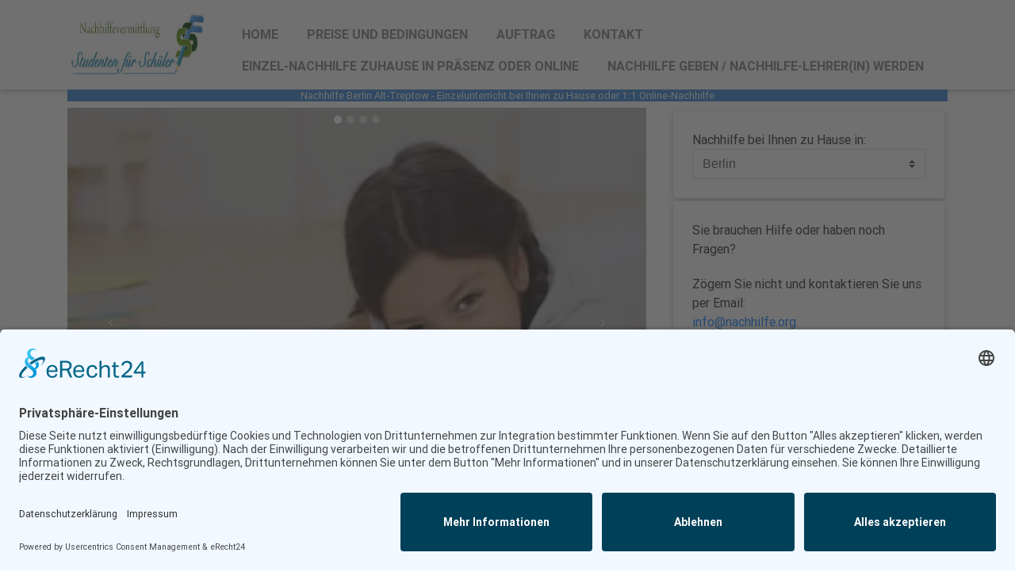

--- FILE ---
content_type: text/html; charset=UTF-8
request_url: https://www.nachhilfe.org/nachhilfe-treptow-berlin.htm
body_size: 12731
content:
<!DOCTYPE html>
<html lang="DE">
<head>
<script id="usercentrics-cmp" async data-eu-mode="true" data-settings-id="G_t8WHcpXFDpH8" src="https://app.eu.usercentrics.eu/browser-ui/latest/loader.js"></script>
<!-- Google Tag Manager -->
<script>(function(w,d,s,l,i){w[l]=w[l]||[];w[l].push({'gtm.start':
new Date().getTime(),event:'gtm.js'});var f=d.getElementsByTagName(s)[0],
j=d.createElement(s),dl=l!='dataLayer'?'&l='+l:'';j.async=true;j.src=
'https://www.googletagmanager.com/gtm.js?id='+i+dl;f.parentNode.insertBefore(j,f);
})(window,document,'script','dataLayer','GTM-KL3R4FXZ');</script>
<!-- End Google Tag Manager -->
<meta charset="UTF-8">
<meta name="viewport" content="width=device-width, initial-scale=1.0, shrink-to-fit=no">
<link rel="canonical" href="https://www.nachhilfe.org/nachhilfe-treptow-berlin.htm">
<link rel="stylesheet" href="https://use.fontawesome.com/releases/v5.6.1/css/all.css">
<link rel="stylesheet" href="https://stackpath.bootstrapcdn.com/bootstrap/4.3.1/css/bootstrap.min.css" integrity="sha384-ggOyR0iXCbMQv3Xipma34MD+dH/1fQ784/j6cY/iJTQUOhcWr7x9JvoRxT2MZw1T" crossorigin="anonymous">
  <link rel="stylesheet" href="assets/css/styles.min.css?h=0DE1F9D63C53D8B9D8D6A649F4578C4F">
  <link rel="stylesheet" href="css/mdb.min.css">
  <link rel="stylesheet" href="screenn.css">
<title>Private Nachhilfe Berlin Alt-Treptow - ab 13€</title>
<meta name="description" content="Einzelunterricht in Berlin-Alt-Treptow ★ zu Hause od. 1:1 Online ★ alle Fächer ★ Nachhilfe in Berlin Alt-Treptow">
<meta name="robots" content="noodp, follow">
</head>
<body>
<header>
    <!-- Start: SFS-Navigation -->
    <nav class="navbar navbar-light navbar-expand-lg navigation-clean navbar-inverse navbar-fixed-top"
      style="background-color:rgba(15,117,237,0);">
      <div class="container"><a class="navbar-brand" href="#" style="padding:0px;margin-left:0px;height:78px;">
          <img class="img-fluid" src="assets/img/sfs1.jpg" alt="Nachhilfe-Logo"></a><button class="navbar-toggler"
          data-toggle="collapse" data-target="#navcol-1"><span class="sr-only">Toggle
            navigation</span><span class="navbar-toggler-icon"></span></button>
        <div class="collapse navbar-collapse" id="navcol-1">
          <ul class="nav navbar-nav ml-auto" style="margin-top:13px;">
            <li class="nav-item" role="presentation"><a class="nav-link text-black-50" href="index.htm">Home</a></li>
            <li class="nav-item" role="presentation"><a class="nav-link text-black-50" href="preise.htm">Preise und
                Bedingungen</a></li>
            <li class="nav-item" role="presentation"><a class="nav-link text-black-50" href="auftrag.htm">Auftrag</a>
            </li>
            <li class="nav-item" role="presentation"><a class="nav-link text-black-50" href="kontakt.htm">Kontakt</a>
            </li>
			<li class="nav-item" role="presentation"><a class="nav-link link text-black-50" href="preise.htm">Einzel-Nachhilfe zuhause in Präsenz oder Online</a>
            </li>
			<li class="nav-item" role="presentation"><a class="nav-link link text-black-50" href="studenteninfo.htm">Nachhilfe geben / Nachhilfe-Lehrer(in) werden</a>
            </li>
          </ul>
        </div>
      </div>
    </nav>
    <!-- End: SFS-Navigation -->
  </header>
  <main>
    <div class="container">
      <div class="row">
        <div class="col-lg-12">
          <h1 class="text-sm-center small farbe4 px-0 mx-0">Nachhilfe Berlin Alt-Treptow - Einzelunterricht bei Ihnen zu Hause oder 1:1 Online-Nachhilfe</h1>
        </div>
      </div>
      <div class="row">
        <div class="col-lg-8"> 
					
   <!--Carousel Wrapper-->
          <div class="mb-0">
            <div id="carousel-example-2" class="carousel slide carousel-fade" data-ride="carousel">
              <!--Indicators-->
              <ol class="carousel-indicators">
                <li data-target="#carousel-example-2" data-slide-to="0" class="active"></li>
                <li data-target="#carousel-example-2" data-slide-to="1"></li>
                <li data-target="#carousel-example-2" data-slide-to="2"></li>
                  <li data-target="#carousel-example-2" data-slide-to="3"></li>
              </ol>
              <!--/.Indicators-->
              <!--Slides-->
              <div class="carousel-inner" role="listbox">
                <div class="carousel-item active">
                  <div class="view">
                    <img src="images/schuelerin.webp" alt="Einzel-Unterricht" width="401" height="299" class="d-block w-100" loading="lazy">
                    <div class="mask rgba-black-light"></div>
                  </div>
                  <div class="carousel-caption">
                    <h2 class="h2-responsive">Einzel-Nachhilfe zu Hause als Präsenz- oder Online-Unterricht</h2>
                  </div>
                </div>
                <div class="carousel-item">
                  <!--Mask color-->
                  <div class="view">
                    <img src="images/studenten.webp" alt="Unterricht von Studenten" width="401" height="299" class="d-block w-100" loading="lazy">
                    <div class="mask rgba-black-light"></div>
                  </div>
                  <div class="carousel-caption">
                    <h2 class="h2-responsive">Einzelunterricht von ausgewählten Studenten</h2>
                  </div>
                </div>
                <div class="carousel-item">
                  <!--Mask color-->
                  <div class="view">
                    <img src="images/buecher.webp" alt="Nachhilfe in allen Fächern" width="401" height="299" class="d-block w-100" loading="lazy">
                    <div class="mask rgba-black-light"></div>
                  </div>
                  <div class="carousel-caption">
                    <h2 class="h2-responsive">Nachhilfe in allen Fächern</h2>
                  </div>
                </div>
                  <div class="carousel-item">
                  <!--Mask color-->
                  <div class="view">
                    <img src="images/nachhilfe-treptow-berlin.webp" alt="Nachhilfe Berlin Alt-Treptow" width="401" height="299" class="d-block w-100" loading="lazy">
                    <div class="mask rgba-black-light"></div>
                  </div>
                  <div class="carousel-caption">
                    <h2 class="h2-responsive">Nachhilfe Berlin Alt-Treptow von Studenten für Schüler</h2>
                  </div>
                </div>
              </div>
              <!--/.Slides-->
              <!--Controls-->
              <a class="carousel-control-prev" href="#carousel-example-2" role="button" data-slide="prev">
                <span class="carousel-control-prev-icon" aria-hidden="true"></span>
                <span class="sr-only">Previous</span>
              </a>
              <a class="carousel-control-next" href="#carousel-example-2" role="button" data-slide="next">
                <span class="carousel-control-next-icon" aria-hidden="true"></span>
                <span class="sr-only">Next</span>
              </a>
              <!--/.Controls-->
            </div>
          </div>
          <!--/.Carousel Wrapper-->
          <div class="sticky-top text-center px-0 pb-0"> <a href="preise.htm" class="btn btn-primary btn-rounded"><em
                class="fa fa-paper-plane mr-3"></em>Unsere Preise</a><a href="#box-faq" class="btn btn-primary btn-rounded"><em
                class="fa fa-paper-plane mr-3"></em>FAQ</a></div>
  <h2>Hervorragende Nachhilfe in Berlin Alt-Treptow – Individuelle Unterstützung durch „Studenten für Schüler”</h2>
          <p>Unsere Nachhilfe in Berlin Alt-Treptow bietet Ihnen die Möglichkeit, wertvolle Einzelnachhilfe entweder zu Hause oder online zu nutzen. Unsere qualifizierten Studenten und Studentinnen setzen innovative Lehrmethoden ein, die auf die individuellen Bedürfnisse Ihres Kindes zugeschnitten sind. Die von „Studenten für Schüler” organisierte Nachhilfe in Berlin Alt-Treptow überzeugt durch gezielte Unterstützung, zeitliche Flexibilität und ein inspirierendes Lernumfeld.</p>
<h3>Umfangreiche Nachhilfeangebote in Berlin Alt-Treptow – Fächer und Schulstufen</h3>

<p>Unsere Nachhilfe in Berlin Alt-Treptow deckt eine Vielzahl an Fächern ab, darunter Mathematik, Biologie, Chemie, Physik, Deutsch, Englisch und Französisch. Egal ob Ihr Kind die Grundschule, Oberschule, das Gymnasium oder die Berufsschule besucht – unsere Nachhilfe passt sich flexibel an jede Schulstufe und Schulform an. So gewährleisten wir eine optimale Förderung für jeden Schüler, unabhängig von seinem aktuellen Bildungsstand.</p>
            <h3>Begleitend und fördernd – Nachhilfe Berlin Alt-Treptow für Prüfungen und Hausaufgaben</h3>

          <p>Die Nachhilfe Berlin Alt-Treptow bietet nicht nur wertvolle Unterstützung zur <a href="unterrichtsbegleitung.htm">Unterrichtsbegleitung</a> und Hausaufgabenbetreuung, sondern ist auch ideal für die Vorbereitung auf Prüfungen wie <a href="nachhilfe-msa-abitur-berlin.htm">MSA, Abitur</a>  und <a href="nachpruefung.htm">Nachprüfungen</a>. Durch regelmäßige und strukturierte Nachhilfeeinheiten werden Wissenslücken geschlossen und Prüfungsängste reduziert. Die von „Studenten für Schüler” organisierte Nachhilfe in Berlin Alt-Treptow bietet somit umfassende Unterstützung, die auf individuelle Bedürfnisse eingeht.</p>
            
<h3>Flexibel und bequem – Nachhilfe Berlin Alt-Treptow zu Hause oder online</h3>

<p>Die Nachhilfe Berlin Alt-Treptow kann flexibel als Einzelunterricht bei Ihnen zu Hause oder als Online-Nachhilfe per Videokonferenz erfolgen. Der Einzelunterricht zu Hause schafft eine vertraute Lernatmosphäre, ermöglicht direkte Rückmeldungen und flexible Zeiteinteilungen. Die 1:1 Online-Nachhilfe bietet hingegen den Vorteil, dass keine Anfahrtswege notwendig sind und digitale Lernhilfen integriert werden können. Beide Varianten garantieren eine individuelle und effektive Lernbetreuung.</p>
 <h3>Lernen für jedes Alter – Nachhilfeangebote in Berlin Alt-Treptow für Erwachsene</h3>
 <p>Unsere Nachhilfe in Berlin Alt-Treptow richtet sich nicht nur an Schüler, sondern auch an Erwachsene. PC-Unterricht von den Grundlagen bis zu fortgeschrittenen Kenntnissen, Sprachunterricht in Englisch, Spanisch oder Italienisch, Deutsch als Fremdsprache und Rechnungswesen – unser Angebot ist vielfältig und passt sich Ihren Bedürfnissen an. Unser Ziel ist es, individuell zugeschnittene Bildungswege zu bieten und lebenslanges Lernen zu fördern.</p>
            <h3>Mehr Erfolg und Selbstvertrauen – Nachhilfe Berlin Alt-Treptow</h3>
 <p>Die zielgerichtete private Nachhilfe Berlin Alt-Treptow von „Studenten für Schüler” trägt maßgeblich zur Verbesserung der schulischen Leistungen bei. Durch individuell abgestimmte Lehrstrategien und regelmäßige Nachhilfe wird nicht nur das Wissen vertieft, sondern auch das Selbstbewusstsein der Schüler gestärkt. Dies führt zu nachhaltig <a href="schlechte_noten.htm">besseren Noten</a> und einem positiven Umgang mit dem Lernen.</p>
 <h3>Warum Einzelnachhilfe? – Vorteile der Nachhilfe Berlin Alt-Treptow</h3>
 <p>Einzelnachhilfe bietet klare Vorteile gegenüber Gruppenunterricht. Die intensive, individuelle Betreuung ermöglicht es, direkt auf die besonderen Bedürfnisse und Herausforderungen der Schüler einzugehen. Dies steigert die Motivation und führt zu deutlich besseren Lernergebnissen. Unsere maßgeschneiderten Konzepte machen die Nachhilfe Berlin Alt-Treptow besonders effizient und zielgerichtet.</p>
 <h3>Engagiertes Team – Studenten als Nachhilfelehrer in Berlin Alt-Treptow</h3>
 <p>In Alt-Treptow werden die Nachhilfestunden von „Studenten für Schüler” durch qualifizierte Studenten und Studentinnen aus aus <a href="https://www.berlin.de/">Berlin</a> geleitet. Der geringe Altersunterschied erleichtert die Kommunikation und sorgt für eine dynamische Lernatmosphäre. Dank ihrer eigenen schulischen und universitären Erfahrungen können sie moderne und praxisnahe Lehrmethoden anwenden. Diese Aspekte tragen erheblich zum Erfolg unserer Nachhilfe Berlin Alt-Treptow bei.</p>
 
 <p>Entscheiden Sie sich für die individuelle und effiziente Nachhilfe Berlin Alt-Treptow von „Studenten für Schüler”, um den schulischen Erfolg Ihres Kindes zu unterstützen. Zusammen legen wir den Grundstein für eine erfolgreiche und motivierte Zukunft!</p>
            <h3>Wir vermitteln Studentinnen/ Studenten zu Nachhilfe / Unterricht/ Fortbildung in allen Stadtbezirken/-teilen in <a href="nachhilfe-berlin.htm">Berlin</a>:</h3><p> 
      
              &nbsp;• Mitte: <a href="nachhilfe-mitte-berlin.htm">Mitte</a>, <a href="nachhilfe-moabit-berlin.htm">Moabit</a>, Hansaviertel, Tiergarten, <a href="nachhilfe-wedding-berlin.htm">Wedding</a>, <a href="nachhilfe-gesundbrunnen-berlin.htm">Gesundbrunnen</a>.<br>
                &nbsp;• Friedrichshain-Kreuzberg: <a href="nachhilfe-friedrichshain-berlin.htm">Friedrichshain</a>, <a href="nachhilfe-kreuzberg-berlin.htm">Kreuzberg</a>.<br>
                &nbsp;• Pankow: <a href="nachhilfe-prenzlauer-berg-berlin.htm">Prenzlauer Berg</a>,  <a href="nachhilfe-weissensee-berlin.htm">Weißensee</a>, Blankenburg, Blankenfelde, Buch, Buchholz, Französisch Buchholz, Heinersdorf, Karow, <a href="nachhilfe-niederschoenhausen-berlin.htm">Niederschönhausen</a>, Rosenthal, Schönholz, Stadtrandsiedlung Malchow, Wilhelmsruh, <a href="nachhilfe-pankow-berlin.htm">Pankow</a>.<br>
&nbsp;• Charlottenburg-Wilmersdorf: <a href="nachhilfe-charlottenburg-berlin.htm">Charlottenburg</a>, Charlottenburg-Nord, Grunewald, Halensee, Schmargendorf, <a href="nachhilfe-westend-berlin.htm">Westend</a>, <a href="nachhilfe-wilmersdorf-berlin.htm">Wilmersdorf</a>.<br>
&nbsp;• Spandau: <a href="nachhilfe-spandau-berlin.htm">Spandau</a>, Gatow, Hakenfelde, Kladow, Staaken, Wilhelmstadt.<br>
                &nbsp;• Steglitz-Zehlendorf:  <a href="nachhilfe-steglitz-berlin.htm">Steglitz</a>, Lankwitz, Lichterfelde,  <a href="nachhilfe-dahlem-berlin.htm">Dahlem</a>, Nikolassee, Schlachtensee, Wannsee, <a href="nachhilfe-zehlendorf-berlin.htm">Zehlendorf</a><br>
&nbsp;• Tempelhof-Schöneberg: <a href="nachhilfe-schoeneberg-berlin.htm">Schöneberg</a>, <a href="nachhilfe-friedenau-berlin.htm">Friedenau</a>, <a href="nachhilfe-tempelhof-berlin.htm">Tempelhof</a>, <a href="nachhilfe-mariendorf-berlin.htm">Mariendorf</a>, Marienfelde, Lichtenrade.<br>
&nbsp;• Neukölln: <a href="nachhilfe-neukoelln-berlin.htm">Neukölln</a>, <a href="nachhilfe-britz-berlin.htm">Britz</a>, <a href="nachhilfe-buckow-berlin.htm">Buckow</a>, Gropiusstadt, Rudow<br>
&nbsp;• Treptow-Köpenick: <a href="nachhilfe-treptow-berlin.htm">Alt-Treptow</a>, Plänterwald, <a href="nachhilfe-baumschulenweg-berlin.htm">Baumschulenweg</a>, Johannisthal, Niederschöneweide, Oberschöneweide, Köpenick, Friedrichshagen, Rahnsdorf, Grünau, Müggelheim, Schmöckwitz, Adlershof, <a href="nachhilfe-altglienicke-berlin.htm">Altglienicke</a>, Bohnsdorf<br>
 &nbsp;• Marzahn-Hellersdorf: <a href="nachhilfe-marzahn-berlin.htm">Marzahn</a>, <a href="nachhilfe-biesdorf-berlin.htm">Biesdorf</a>, Hellersdorf, Kaulsdorf, Mahlsdorf<br>
                
            &nbsp;• Lichtenberg: Fennpfuhl, <a href="nachhilfe-friedrichsfelde-berlin.htm">Friedrichsfelde</a>, Karlshorst, <a href="nachhilfe-lichtenberg-berlin.htm">Lichtenberg</a>, Malchow, Wartenberg, Falkenberg, Neu-Hohenschönhausen, <a href="nachhilfe-alt-hohenschoenhausen-berlin.htm">Alt-Hohenschönhausen</a><br>
            &nbsp;• Reinickendorf: <a href="nachhilfe-reinickendorf-berlin.htm">Reinickendorf</a>, Tegel, Konradshöhe, Heiligensee, Frohnau, Hermsdorf, Waidmannslust, Lübars, Wittenau, Märkisches Viertel, Borsigwalde</p>

 <p>Wir bieten nicht nur Nachhilfe in Berlin an, sondern unterstützen auch über die Stadtgrenzen hinaus in Orten wie <a href="nachhilfe-potsdam.htm">Potsdam</a>, <a href="nachhilfe-falkensee.htm">Falkensee</a>, <a href="nachhilfe-kleinmachnow.htm">Kleinmachnow</a>, <a href="nachhilfe-ahrensfelde.htm">Ahrensfelde</a>, <a href="nachhilfe-stahnsdorf.htm">Stahnsdorf</a> und weiteren, damit exzellente Bildung für jeden erreichbar ist.</p>

<p>Unser Team aus kompetenten Studenten für Nachhilfe in Berlin umfasst Spezialisten aus allen Fachrichtungen wie <a href="nachhilfe-mathe-berlin.htm">Mathematik</a>, <a href="nachhilfe-deutsch-berlin.htm">Deutsch</a>, <a href="nachhilfe-englisch-berlin.htm">Englisch</a>, <a href="nachhilfe-physik-berlin.htm">Physik</a>, <a href="nachhilfe-chemie-berlin.htm">Chemie</a>, <a href="nachhilfe-biologie-berlin.htm">Biologie</a>, <a href="nachhilfe-informatik-berlin.htm">Informatik</a>, <a href="nachhilfe-geschichte-berlin.htm">Geschichte</a>, <a href="nachhilfe-russisch-berlin.htm">Russisch</a>, <a href="nachhilfe-latein-berlin.htm">Latein</a>, <a href="nachhilfe-italienisch-berlin.htm">Italienisch</a>, <a href="nachhilfe-franzoesisch-berlin.htm">Französisch</a>, <a href="nachhilfe-spanisch-berlin.htm">Spanisch</a> etc </p>
            <p>Hier finden Sie ein paar Beispiele unserer Nachhilfelehrer:innen, die wir in Berlin Alt-Treptow für Nachhilfe vermitteln.</p>
<div class="table-responsive">
    <table class="table table-sm">
      <thead>
        <tr>
          <th> Studiengang</th>
          <th> Wohnort</th>
          <th> Nachhilfe - Fächer</th>
        </tr>
      </thead>
      <tbody>
        <tr>
         <td>Germanistik</td>
          <td> 12435 Berlin Alt-Treptow</td>
          <td> Nachhilfe Deutsch + Englisch</td>
        </tr>
        <tr>
          <td>Sozio-Kulturelle Studien </td>
          <td>12435 Berlin Alt-Treptow</td>
          <td>Nachhilfe Englisch + Deutsch </td>
        </tr>
        <tr>
          <td>Film und Fernsehen </td>
          <td>12435 Berlin Alt-Treptow</td>
          <td>Nachhilfe Latein + Deutsch + Englisch + Französisch </td>
        </tr>
        <tr>
          <td>Romanistik </td>
          <td>12435 Berlin Alt-Treptow</td>
          <td>Nachhilfe Französisch + Englisch</td>
        </tr>
        <tr>
          <td>Archäologie</td>
          <td>12435 Berlin Alt-Treptow</td>
          <td>Nachhilfe Geschichte + Biologie + Englisch</td>
        </tr>
        <tr>
          <td>Musikwissenschaft</td>
          <td>12435 Berlin Alt-Treptow</td>
          <td>Nachhilfe Musik + Deutsch + Englisch</td>
        </tr>
        <tr>
          <td>Physik </td>
          <td>12435 Berlin Alt-Treptow</td>
          <td>Nachhilfe Physik + Mathe </td>
        </tr>
        <tr>
          <td>Informationstechnik im Maschinenwesen</td>
          <td>12435 Berlin Alt-Treptow</td>
          <td>Nachhilfe Mathematik + Englisch</td>
        </tr>
		  <tr>
          <td>Chemie</td>
          <td>12435 Berlin Alt-Treptow</td>
          <td>Nachhilfe Chemie +  Mathe</td>
        </tr>
		  <tr>
          <td>Management</td>
          <td>12435 Berlin Alt-Treptow</td>
          <td>Nachhilfe Mathe + Englisch</td>
        </tr>
		  <tr>
          <td>Biotechnologie </td>
          <td>12435 Berlin Alt-Treptow</td>
          <td>Nachhilfe Biologie + Mathe  + Chemie </td>
        </tr>
		  <tr>
          <td>Soziale Arbeit</td>
          <td>12435 Berlin Alt-Treptow</td>
          <td>Nachhilfe Deutsch + Englisch + Französisch</td>
        </tr>
		  <tr>
          <td>Grundschullehramt </td>
          <td>12435 Berlin Alt-Treptow</td>
          <td>Nachhilfe Englisch + Deutsch + Mathematik </td>
        </tr>
      </tbody>
    </table>
            </div>

<p>Nachhilfe in <a href="https://www.nachhilfe.org/nachhilfe-berlin.htm">Berlin</a> - alle Informationen zu unseren <a href="https://www.nachhilfe.org/preise.htm">Preisen und Bedingungen</a></p>
<p>zur<a href="https://www.nachhilfe.org"> Nachhilfe</a> - <a href="index.htm">Haupseite</a></p>
</div>
        <!--Ende col-lg-8-->
        <div class="col-lg-4">
          <!-- Column 2 start -->
          <div class="card z-depth-1 rounded m-1 p-4">
               Nachhilfe bei Ihnen zu Hause in:<br>
  <select class="browser-default custom-select" onchange="location = this.value;">
     
    <option selected>Nachhilfe bei Ihnen zu Hause in ...</option>
    <option value="nachhilfe-aachen.htm">Aachen</option>
	<option value="nachhilfe-ahrensfelde.htm">Ahrensfelde</option>
	<option value="nachhilfe-altenholz.htm">Altenholz</option>
    <option value="nachhilfe-augsburg.htm">Augsburg</option>
	<option value="nachhilfe-schwartau.htm">Bad Schwartau</option>
    <option value="nachhilfe-bamberg.htm">Bamberg</option>
	<option value="nachhilfe-barsbuettel.htm">Barsbüttel</option>
	<option value="nachhilfe-baunatal.htm">Baunatal</option>
	<option value="nachhilfe-bergkamen.htm">Bergkamen</option>
    <option value="nachhilfe-berlin.htm" selected>Berlin</option>
    <option value="nachhilfe-bielefeld.htm">Bielefeld</option>
	<option value="nachhilfe-bischofsheim.htm">Bischofsheim</option>
    <option value="nachhilfe-bochum.htm">Bochum</option>
    <option value="nachhilfe-bonn.htm">Bonn</option>
	<option value="nachhilfe-borsdorf.htm">Borsdorf</option>
    <option value="nachhilfe-bottrop.htm">Bottrop</option>
    <option value="nachhilfe-braunschweig.htm">Braunschweig</option>
    <option value="nachhilfe-bremen.htm">Bremen</option>
    <option value="nachhilfe-bremerhaven.htm">Bremerhaven</option>
	<option value="nachhilfe-bruehl-baden.htm">Brühl (Baden)</option>
	<option value="nachhilfe-bruehl.htm">Brühl (NRW)</option>
	<option value="nachhilfe-castrop-rauxel.htm">Castrop-Rauxel</option>
    <option value="nachhilfe-chemnitz.htm">Chemnitz</option>
    <option value="nachhilfe-darmstadt.htm">Darmstadt</option>
	<option value="datteln.htm">Datteln</option>
    <option value="nachhilfe-delmenhorst.htm">Delmenhorst</option>
	<option value="nachhilfe-dinslaken.htm">Dinslaken</option>
	<option value="nachhilfe-dortmund.htm">Dortmund</option>
	<option value="nachhilfe-dossenheim.htm">Dossenheim</option>
	<option value="nachhilfe-dreieich.htm">Dreieich</option>
    <option value="nachhilfe-dresden.htm">Dresden</option>
    <option value="nachhilfe-duisburg.htm">Duisburg</option>
    <option value="nachhilfe-duesseldorf.htm">Düsseldorf</option>
	<option value="nachhilfe-eppelheim.htm">Eppelheim</option>
	<option value="nachhilfe-erfurt.htm">Erfurt</option>
    <option value="nachhilfe-erkrath.htm">Erkrath</option>
    <option value="nachhilfe-erlangen.htm">Erlangen</option>
	<option value="nachhilfe-eschweiler.htm">Eschweiler</option>
    <option value="nachhilfe-essen.htm">Essen</option>
	<option value="nachhilfe-ettlingen.htm">Ettlingen</option>
	<option value="nachhilfe-falkensee.htm">Falkensee</option>
    <option value="nachhilfe-flensburg.htm">Flensburg</option>
	<option value="nachhilfe-floersheim.htm">Flörsheim</option>
    <option value="nachhilfe-frankfurt-am-main.htm">Frankfurt am Main</option>
    <option value="nachhilfe-freiburg.htm">Freiburg</option>
	<option value="nachhilfe-friedberg.htm">Friedberg (Bayern)</option>
    <option value="nachhilfe-fulda.htm">Fulda</option>
    <option value="nachhilfe-fuerth.htm">Fürth</option>
	<option value="nachhilfe-gaiberg.htm">Gaiberg</option>
    <option value="nachhilfe-gelsenkirchen.htm">Gelsenkirchen</option>
	<option value="nachhilfe-gerlingen.htm">Gerlingen</option>
	<option value="nachhilfe-gersthofen.htm">Gersthofen</option>
	<option value="nachhilfe-giesen.htm">Giesen</option>
    <option value="nachhilfe-giessen.htm">Gießen</option>
    <option value="nachhilfe-gladbeck.htm">Gladbeck</option>
    <option value="nachhilfe-goettingen.htm">Göttingen</option>
	<option value="nachhilfe-gundelfingen.htm">Gundelfingen</option>
    <option value="nachhilfe-guetersloh.htm">Gütersloh</option>
    <option value="nachhilfe-haan.htm">Haan</option>
	<option value="nachhilfe-hagen.htm">Hagen</option>
    <option value="nachhilfe-halle.htm">Halle (Saale)</option>
	<option value="nachhilfe-halle-westfalen.htm">Halle (Westf.)</option>
    <option value="nachhilfe-hamburg.htm">Hamburg</option>
    <option value="nachhilfe-hamm.htm">Hamm</option>
    <option value="nachhilfe-hannover.htm">Hannover</option>
	<option value="nachhilfe-harrislee.htm">Harrislee</option>
	<option value="nachhilfe-hattersheim.htm">Hattersheim</option>
	<option value="nachhilfe-hattingen.htm">Hattingen</option>
    <option value="nachhilfe-heidelberg.htm">Heidelberg</option>
	<option value="nachhilfe-heilbronn.htm">Heilbronn</option>
	<option value="nachhilfe-heddesheim.htm">Heddesheim</option>
	<option value="nachhilfe-herdecke.htm">Herdecke</option>
    <option value="nachhilfe-herford.htm">Herford</option>
    <option value="nachhilfe-herne.htm">Herne</option>
    <option value="nachhilfe-herten.htm">Herten</option>
    <option value="nachhilfe-heuchelheim.htm">Heuchelheim</option>
    <option value="nachhilfe-hilden.htm">Hilden</option>
    <option value="nachhilfe-hildesheim.htm">Hildesheim</option>
	<option value="nachhilfe-hochheim-main.htm">Hochheim (Main)</option>
	<option value="nachhilfe-hoechberg.htm">Höchberg</option>
	<option value="nachhilfe-holzwickede.htm">Holzwickede</option>
	<option value="nachhilfe-huerth.htm">Hürth</option>
	<option value="nachhilfe-ilvesheim.htm">Ilvesheim</option>
	<option value="nachhilfe-isernhagen.htm">Isernhagen</option>
    <option value="nachhilfe-jena.htm">Jena</option>
	<option value="nachhilfe-kaarst.htm">Kaarst</option>
    <option value="nachhilfe-kaiserslautern.htm">Kaiserlautern</option>
	<option value="nachhilfe-kamen.htm">Kamen</option>
	<option value="nachhilfe-karlsfeld.htm">Karlsfeld</option>
    <option value="nachhilfe-in-karlsruhe.htm">Karlsruhe</option>
    <option value="nachhilfe-in-kassel.htm">Kassel</option>
	<option value="nachhilfe-kelsterbach.htm">Kelsterbach</option>
    <option value="nachhilfe-kiel.htm">Kiel</option>
	<option value="nachhilfe-kleinmachnow.htm">Kleinmachnow</option>
    <option value="nachhilfe-koblenz.htm">Koblenz</option>
    <option value="nachhilfe-koeln.htm">Köln</option>
	<option value="nachhilfe-koenigsbrunn.htm">Königsbrunn</option>
    <option value="nachhilfe-konstanz.htm">Konstanz</option>
	<option value="nachhilfe-korntal-muenchingen.htm">Korntal-Münchingen</option>
	<option value="nachhilfe-kornwestheim.htm">Kornwestheim</option>
    <option value="nachhilfe-krefeld.htm">Krefeld</option>
	<option value="nachhilfe-kronshagen.htm">Kronshagen</option>
	<option value="nachhilfe-kuenzell.htm">Künzell</option>
	<option value="nachhilfe-laatzen.htm">Laatzen</option>
	<option value="nachhilfe-ladenburg.htm">Ladenburg</option>
	<option value="nachhilfe-lahnstein.htm">Lahnstein</option>
	<option value="nachhilfe-lampertheim.htm">Lampertheim</option>
    <option value="nachhilfe-langenfeld.htm">Langenfeld (Rhld.)</option>
	<option value="nachhilfe-langenhagen.htm">Langenhagen</option>
	<option value="nachhilfe-lappersdorf.htm">Lappersdorf</option>
	<option value="nachhilfe-leimen.htm">Leimen</option>
    <option value="nachhilfe-leipzig.htm">Leipzig</option>
    <option value="nachhilfe-in-leverkusen.htm">Leverkusen</option>
    <option value="nachhilfe-lich.htm">Lich</option>
	<option value="nachhilfe-lilienthal.htm">Lilienthal</option>
	<option value="nachhilfe-limbach-oberfrohna.htm">Limbach-Oberfrohna</option>
	<option value="nachhilfe-lohfelden.htm">Lohfelden</option>
    <option value="nachhilfe-ludwigsburg.htm">Ludwigsburg</option>
    <option value="nachhilfe-ludwigshafen.htm">Ludwigshafen</option>
    <option value="nachhilfe-in-luebeck.htm">Lübeck</option>
    <option value="nachhilfe-magdeburg.htm">Magdeburg</option>
    <option value="nachhilfe-maintal.htm">Maintal</option>
    <option value="nachhilfe-mainz.htm">Mainz</option>
    <option value="nachhilfe-mannheim.htm">Mannheim</option>
    <option value="nachhilfe-marburg.htm">Marburg</option>
	<option value="nachhilfe-markkleeberg.htm">Markkleeberg</option>
	<option value="nachhilfe-markranstaedt.htm">Markranstädt</option>
	<option value="nachhilfe-meerbusch.htm">Meerbusch</option>
	<option value="nachhilfe-merzhausen.htm">Merzhausen</option>
    <option value="nachhilfe-moers.htm">Moers</option>
	<option value="nachhilfe-monheim.htm">Monheim</option>
    <option value="nachhilfe-moenchengladbach.htm">Mönchengladbach</option>
	<option value="nachhilfe-moenkeberg.htm">Mönkeberg</option>
	<option value="nachhilfe-muggensturm.htm">Muggensturm</option>
    <option value="nachhilfe-muehlheim-main.htm">Mühlheim (Main)</option>
    <option value="nachhilfe-muelheim-an-der-ruhr.htm">Mülheim an der Ruhr</option>
    <option value="nachhilfe-muenchen.htm">München</option>
    <option value="nachhilfe-muenster.htm">Münster</option>
	<option value="nachhilfe-neubiberg.htm">Neubiberg</option>
    <option value="nachhilfe-neu-isenburg.htm">Neu-Isenburg</option>
	<option value="nachhilfe-neuried.htm">Neuried</option>
	<option value="nachhilfe-neusaess.htm">Neusäß</option>
    <option value="nachhilfe-neuss.htm">Neuss</option>
	<option value="nachhilfe-neu-ulm.htm">Neu-Ulm</option>
    <option value="nachhilfe-neuwied.htm">Neuwied</option>
	<option value="nachhilfe-norderstedt.htm">Norderstedt</option>
    <option value="nachhilfe-nuernberg.htm">Nürnberg</option>
	<option value="nachhilfe-nuertingen.htm">Nürtingen</option>
    <option value="nachhilfe-oberhausen.htm">Oberhausen</option>
	<option value="nachhilfe-obertraubling.htm">Obertraubling</option>
    <option value="nachhilfe-offenbach.htm">Offenbach</option>
	<option value="nachhilfe-offenburg.htm">Offenburg</option>
    <option value="nachhilfe-oldenburg.htm">Oldenburg</option>
    <option value="nachhilfe-osnabrueck.htm">Osnabrück</option>
	<option value="nachhilfe-oststeinbek.htm">Osteinbek</option>
	<option value="nachhilfe-otterbach.htm">Otterbach</option>
	<option value="nachhilfe-ottobrunn.htm">Ottobrunn</option>
    <option value="nachhilfe-paderborn.htm">Paderborn</option>
    <option value="nachhilfe-passau.htm">Passau</option>
	<option value="nachhilfe-petersberg.htm">Petersberg (Hessen)</option>
	<option value="nachhilfe-pfungstadt.htm">Pfungstadt</option>
	<option value="nachhilfe-pirna.htm">Pirna</option>
	<option value="nachhilfe-planegg.htm">Planegg</option>
    <option value="nachhilfe-plankstadt.htm">Plankstadt</option>
    <option value="nachhilfe-potsdam.htm">Potsdam</option>
	<option value="nachhilfe-putzbrunn.htm">Putzbrunn</option>
	<option value="nachhilfe-radebeul.htm">Radebeul</option>
	<option value="nachhilfe-rastatt.htm">Rastatt</option>
    <option value="nachhilfe-ratingen.htm">Ratingen</option>
	<option value="nachhilfe-raunheim.htm">Raunheim</option>
    <option value="nachhilfe-recklinghausen.htm">Recklinghausen</option>
    <option value="nachhilfe-regensburg.htm">Regensburg</option>
	<option value="nachhilfe-reinbek.htm">Reinbek</option>
    <option value="nachhilfe-reutlingen.htm">Reutlingen</option>
    <option value="nachhilfe-rostock.htm">Rostock</option>
	<option value="nachhilfe-rottendorf.htm">Rottendorf</option>
    <option value="nachhilfe-ruesselsheim.htm">Rüsselsheim</option>
    <option value="nachhilfe-saarbruecken.htm">Saarbrücken</option>
	<option value="nachhilfe-sandhausen.htm">Sandhausen</option>
    <option value="nachhilfe-sankt-augustin.htm">Sankt Augustin</option>
	<option value="nachhilfe-sankt-ingbert.htm">Sankt Ingbert</option>
	<option value="nachhilfe-schenefeld.htm">Schenefeld</option>
	<option value="nachhilfe-schoenebeck.htm">Schönebeck (Elbe)</option>
	<option value="nachhilfe-schoenkirchen.htm">Schönkirchen</option>
	<option value="nachhilfe-schortens.htm">Schortens</option>
	<option value="nachhilfe-schwerte.htm">Schwerte</option>
	<option value="nachhilfe-schwetzingen.htm">Schwetzingen</option>
    <option value="nachhilfe-siegen.htm">Siegen</option>
    <option value="nachhilfe-solingen.htm">Solingen</option>
	<option value="nachhilfe-stahnsdorf.htm">Stahnsdorf</option>
	<option value="nachhilfe-staufenb-hessen.htm">Staufenberg (Hessen)</option>
	<option value="nachhilfe-staufenberg.htm">Staufenberg (Niedersachsen)</option>
	<option value="nachhilfe-stockelsdorf.htm">Stockelsdorf</option>
    <option value="nachhilfe-stolberg.htm">Stolberg</option>
    <option value="nachhilfe-stuhr.htm">Stuhr</option>
	<option value="nachhilfe-stutensee.htm">Stutensee</option>
    <option value="nachhilfe-stuttgart.htm">Stuttgart</option>
	<option value="nachhilfe-taucha.htm">Taucha</option>
	<option value="nachhilfe-taufkirchen.htm">Taufkirchen</option>
    <option value="nachhilfe-trier.htm">Trier</option>
	<option value="nachhilfe-trierweiler.htm">Trierweiler</option>
	<option value="nachhilfe-troisdorf.htm">Troisdorf</option>
    <option value="nachhilfe-tuebingen.htm">Tübingen</option>
    <option value="nachhilfe-ulm.htm">Ulm</option>
    <option value="nachhilfe-unna.htm">Unna</option>
	<option value="nachhilfe-unterhaching.htm">Unterhaching</option>
	<option value="nachhilfe-urbar.htm">Urbar</option>
	<option value="nachhilfe-vallendar.htm">Vallendar</option>
	<option value="nachhilfe-vellmar.htm">Vellmar</option>
	<option value="nachhilfe-viernheim.htm">Viernheim</option>
    <option value="nachhilfe-voelklingen.htm">Völklingen</option>
    <option value="nachhilfe-weimar.htm">Weimar</option>
	<option value="nachhilfe-weiterstadt.htm">Weiterstadt</option>
	<option value="nachhilfe-werther.htm">Werther</option>
	<option value="nachhilfe-wettenberg.htm">Wettenberg</option>
	<option value="nachhilfe-wetter.htm">Wetter (Ruhr)</option>
    <option value="nachhilfe-wiesbaden.htm">Wiesbaden</option>
    <option value="nachhilfe-wilhelmshaven.htm">Wilhelmshaven</option>
    <option value="nachhilfe-witten.htm">Witten</option>
    <option value="nachhilfe-worms.htm">Worms</option>
    <option value="nachhilfe-wuppertal.htm">Wuppertal</option>
	<option value="nachhilfe-wuerselen.htm">Würselen</option>
    <option value="nachhilfe-wuerzburg.htm">Würzburg</option>
	<option value="nachhilfe-zell-main.htm">Zell (Main)</option>
    <option value="nachhilfe-zwickau.htm">Zwickau</option>
  </select>
</div>
<div class="card z-depth-1 rounded m-1 p-4">
  
    <p>Sie brauchen Hilfe oder haben noch Fragen?</p>
    <p>Zögern Sie nicht und kontaktieren Sie uns per Email:<br>
      <a href="mailto:info@nachhilfe.org">info@nachhilfe.org</a></p>
    <p>oder telefonisch</p>
    
    <p><i class="fas fa-3x pr-3 blue-text fa-phone"></i> <a href="tel:+493069202432">(030) 69202432</a></p>
    <p>Wir sind montags bis freitags zwischen 10 Uhr und 19 Uhr für Sie erreichbar.</p>
    
    <p>oder per WhatsApp<br>
      
      <br>
      <a href="https://wa.me/4921120033733?text=Bitte%20kontaktieren%20Sie%20mich...&utm_source=website&utm_medium=whatsapp" target="_blank">
    <img src="images/ChatOnWhatsApp.png" alt="WhatsApp Kontakt" width="200" style="cursor: pointer;">
</a></p>
          <p>
 Oder klicken Sie auf "<a href="rueckruf.htm">Telefonischer Rückruf</a>" und wir rufen Sie zu Ihrem gewünschten Termin an. </p>
<p>Zusätzliche Informationen zu unserer Nachhilfe in Berlin Alt-Treptow  finden Sie auch unter <a href="preise.htm">Preise und Bedingungen</a>.</p>
 </div>
  
  <div class="card z-depth-1 rounded m-1 p-4"><a href="https://www.erfolgsfaktor-familie.de"><img src="images/erfolgsfaktor.jpg" alt="Erfolgsfaktor Familie" width="253" height="71"></a></div>
  
  
  
  <div class="card z-depth-1 rounded m-1 p-4 faq" id="box-faq">
    <h3>FAQ: Nachhilfe Berlin Alt-Treptow von „Studenten für Schüler“ </h3>
    
      
    <details> 
         <summary>Wie melde ich mich oder mein Kind für Nachhilfe in Berlin Alt-Treptow an?</summary>
      <p>Für die Anmeldung zum Einzelunterricht in Berlin Alt-Treptow füllen Sie bitte unser Online-Auftragsformular aus: <a href= "auftrag.htm">Zum Auftragsformular</a> </p>
      </details>
    
    <details>
      <summary>Kann ich in Berlin Alt-Treptow Einzelunterricht erhalten?</summary>
      <p>Ja, unser Service organisiert in Berlin Alt-Treptow individuellen Einzelunterricht sowohl in Präsenz als auch online, je nach Ihren Präferenzen.</p>
      </details>
    
    <details>
      <summary>Wie erfolgt der Nachhilfeunterricht in Berlin-Alt-Treptow?</summary>
      <p>Der Nachhilfeunterricht kann entweder zu Hause im persönlichen Einzelunterricht oder online via Videokonferenz stattfinden</p>
      </details>
     <details>
      <summary>Ist der Online-Nachhilfeunterricht mit dem persönlichen Unterricht zu Hause in Berlin vergleichbar?</summary>
      <p>Ja, unser Online-Unterricht findet als Einzelunterricht statt und ist genauso effektiv wie der Unterricht zu Hause. Der Online-Unterricht ermöglicht eine direkte, persönliche Interaktion zwischen der Lehrkraft und dem Schüler oder der Schülerin. Mit Hilfe moderner Kommunikationstools gestalten wir den Unterricht interaktiv und individuell, um die besten Lernergebnisse zu erzielen.</p>
      </details>
    <details>
      <summary>Wie viel kostet Nachhilfe in Berlin Alt-Treptow?</summary>
      <p>In Berlin beträgt der Preis für eine 45-minütige Nachhilfeeinheit 13 Euro. Für eine 60-minütige Einheit werden 17 Euro fällig, während eine 90-minütige Sitzung mit 26 Euro berechnet wird. Diese Gebühren sind direkt an die Lehrkraft nach jedem Nachhilfetermin zu entrichten.</p>
      </details>
       <details>
       <summary>Gibt es eine spezielle Prüfungsvorbereitung bei der Nachhilfe Berlin-Alt-Treptow?</summary>
      <p>Ja, wir bieten intensive Prüfungsvorbereitung für wichtige Prüfungen wie das Abitur oder den mittleren Schulabschluss (MSA).</p>
      </details>
     <details>
      <summary>Welche Unterrichtseinheiten sind bei der Nachhilfe zu Hause in Berlin-Alt-Treptow möglich?</summary>
      <p>Die Standarddauer für eine Unterrichtseinheit bei Ihnen zu Hause beträgt 90 Minuten. Je nach individuellen Bedürfnissen kann diese Dauer in Absprache mit der zuständigen Lehrkraft angepasst werden. Wir empfehlen, die gewünschte Länge der Unterrichtseinheiten direkt beim Auftrag zu thematisieren.</p>
      </details>
      
    <details>
      <summary>Wie flexibel sind die Unterrichtszeiten bei der Nachhilfe Berlin-Alt-Treptow?</summary>
      <p>Die Unterrichtszeiten der Nachhilfe Berlin-Alt-Treptow werden individuell mit den Schüler:innen bzw. Eltern abgestimmt und können flexibel an deren Stundenplan angepasst werden.</p>
      </details>
     <details>
      <summary>Wie finde ich den passenden Nachhilfelehrer für mein Kind in Berlin-Alt-Treptow?</summary>
      <p>Wir helfen Ihnen, den passenden Nachhilfelehrer/ Nachhilfelehrerin  anhand der spezifischen Bedürfnisse und des Faches Ihres Kindes aus unserem Nachhilfe Berlin Pool zu finden.</p>
      </details>
       <details>
      <summary>Kann ich Nachhilfe in Deutsch als Fremdsprache in Berlin-Alt-Treptow erhalten?</summary>
      <p>Ja, wir bieten spezielle Einzelnachhilfe für Deutsch als Fremdsprache in Berlin an.</p>
      </details>
    <details>
      <summary>Was ist die Vermittlungsgebühr für Nachhilfe in Berlin?</summary>
      <p>Für die Vermittlung einer Lehrkraft erheben wir eine Gebühr von 98 Euro. Diese wird erst nach erfolgter Vermittlung fällig.</p>
      </details>
    <details>
      <summary>Welche Fächer deckt die Nachhilfe Berlin-Alt-Treptow ab?</summary>
      <p>Unsere Nachhilfe Berlin-Alt-Treptow umfasst ein breites Fächerspektrum, darunter Mathematik, Deutsch, Englisch, Physik, Chemie, Biologie, Geschichte, Latein, Spanisch, Französisch und viele mehr. </p>
      </details>
    <details>
      <summary>Was kann ich tun, wenn mir die zu Nachhilfe vermittelte Lehrkraft in Berlin nicht zusagt?</summary>
      <p>Sollte die Lehrkraft nicht Ihren Anforderungen entsprechen, vermitteln wir Ihnen kostenlos eine Ersatzlehrkraft innerhalb der ersten 3 Monate. Nach diesem Zeitraum beträgt die Gebühr für eine Ersatzvermittlung bis zum 6. Monat 49 Euro.</p>
      </details>
    <details>
      <summary>Gibt es in Berlin eine Mindestbuchungsdauer oder Kündigungsfristen für Nachhilfe?</summary>
      <p>Nein, für unseren Nachhilfeservice in Berlin gibt es keine Mindestbuchungsverpflichtung oder Kündigungsfristen. Der Unterricht kann jederzeit beendet werden.</p>
      </details>
    <details>
      <summary>Werden Fahrtkosten für den Nachhilfeunterricht vor Ort in Berlin-Alt-Treptow zusätzlich berechnet?</summary>
      <p>Ja, für den Nachhilfeunterricht vor Ort in Berlin-Alt-Treptow fallen meistens zusätzlich zum Unterrichtshonorar je nach Wohnort Fahrtkosten in Höhe von 5 bis 10 Euro an.</p>
      </details>
    <details>
      <summary>Ist eine Stornierung des Auftrags für Nachhilfe in Berlin möglich?</summary>
      <p>Ja, eine Stornierung ist gebührenfrei möglich, solange noch keine Vermittlung stattgefunden hat.</p>
      </details>
       <details>
      <summary>Bietet ihr die Nachhilfe auch in den Ferien an?</summary>
      <p>Ja, wir bieten Nachhilfe  auch in den Ferien an.</p>
      </details>
    <details>
      <summary>Wo können sich interessierte Nachhilfelehrer für Tätigkeiten in Berlin bewerben?</summary>
      <p>Potenzielle Lehrkräfte für unsere Nachhilfe in Berlin können sich direkt auf unserer Webseite bewerben unter <a href= "studenteninfo.htm"> NachhilfeJob</a></p>
      </details>          
    
    
    
    
    
    </div>
  
  
  
  
  
  
  <div class="card z-depth-1 m-1 p-4 rounded fixed-card">
    
    <!--Carousel Wrapper-->
    <div class="mb-0">
      <div id="carouselFeedback" class="carousel slide carousel-fade" data-ride="carousel">
        
        <!--Slides-->
        <div class="carousel-inner" role="listbox">
          <div class="carousel-item active"><div class="view">
            <p>„Ich empfehle den Service unbedingt weiter, denn die Beratung war umfassend und freundlich. Vielen Dank!“, Markus G., Berlin / Alt-Treptow</p>
            </div></div> 
          
          <div class="carousel-item"><div class="view">
            <p>„Sympathische Studenten, einwandfreier Service und ausgezeichnete Nachhilfe-Vermittlung! Herzliche Grüße”, Lisa M., Berlin / Alt-Treptow</p>
            </div></div>
          
             <div class="carousel-item"><div class="view">
            <p>„Die Nachhilfe bei uns zu Hause läuft wirklich gut. Unser Kind hat sich in Mathe und Englisch stark verbessert.“, Familie J., Berlin / Alt-Treptow</p>
            </div></div>
          </div>
        </div>
      </div>
    <!--/.Carousel Wrapper-->
    
    
    
    
    
    
    
    
    </div> 
  
  
  
  
  
  <div class="card z-depth-1 rounded m-1 p-4">
            <!-- Card -->
            <i class="fas m-3 p-4 blue-text fa-6x fa-info-circle"></i>
            <!-- Card content -->
            <div class="card-body">
              <!-- Title -->
              <h2 class="card-title">Nachhilfe in Berlin Alt-Treptow - Einzelunterricht <br>
               ab 13 € / Schulstunde bei Ihnen zu Hause oder Online</h2>
              <!-- Text -->
              <p class="card-text">Bereits seit über 20 Jahren organisieren wir individuellen Unterricht durch qualifizierte Stundenten und Studentinnen.</p>
              <!-- Button -->
          </div>
            <!-- Card --><a href="preise.htm" class="btn btn-primary btn-rounded mx-5 mb-4">mehr erfahren</a>
          </div>
  
  
  
  
  
  <div class="card z-depth-1 m-1 p-4 rounded farbe7">
    <h3><a href="https://www.nachhilfe.org/nachhilfe-geben-berlin.htm">Studentenjob Berlin - Nachhilfe geben - werde Nachhilfelehrer / Nachhilfelehrerin in Berlin Alt-Treptow</a></h3>
  
 <p>Bist du Student oder Studentin an einer Berliner Universität und hast umfassendes Wissen in deinem Studienfach? Liebst du es, Schüler:innen mit deiner Begeisterung für Themen wie Mathematik, Naturwissenschaften, Sprachen oder Geisteswissenschaften zu inspirieren? Dann sind wir bei "Studenten für Schüler" genau auf der Suche nach dir für unsere Nachhilfe in Berlin-Alt-Treptow!<br>
In unserem Team hast du die wunderbare Gelegenheit, deine Leidenschaft für dein Fachgebiet zu teilen, komplexe Konzepte verständlich zu machen und Schüler:innen in ihrem individuellen Lernprozess zu unterstützen. Wenn du der Meinung bist, dass Lehren mehr als nur ein Beruf ist und du gerne kreative Bildungskonzepte mitentwickeln möchtest, dann bist du bei uns genau richtig.<br>
Erfahre unter <a href="https://www.nachhilfe.org/studenteninfo.htm">Nachhilfe-Job</a> mehr über die vielfältigen Möglichkeiten, die wir dir bieten können, und werde Teil unserer engagierten Nachhilfe-Community in Berlin-Alt-Treptow. Gemeinsam können wir einen positiven Einfluss auf die Bildungslandschaft nehmen. Wir freuen uns auf dein Engagement und deine frischen Ideen – mach jetzt mit!</p>
    </div>
  <!-- Column 2 end -->
</div>
  <!--Ende row-->    <!--Ende Container-->            </div></div> </main>
  <!-- Footer -->
  <footer class="font-small grey lighten-3 text-black-50 pt-4">
    <!-- Footer Links -->
    <div class="container-fluid text-center text-md-left">
      <!-- Grid row -->
      <div class="row">
        <!-- Grid column -->
        <div class="col-md-6 mt-md-0 mt-3">
          <!-- Content -->
          <h4>Nachhilfevermittlung Studenten für Schüler</h4>
          <p>Einzelunterricht bei Ihnen zu Hause</p>
        </div>
        <!-- Grid column -->
        <hr class="clearfix w-100 d-md-none pb-3">
        <!-- Grid column -->
        <div class="col-md-3 mb-md-0 mb-3">
          <!-- Links -->
          <h4 class="text-uppercase">Links</h4>
          <ul class="list-unstyled">
            <li><a href="preise.htm">Preise und Bedingungen</a></li>
            <li><a href="auftrag.htm">Auftrags-Formular</a></li>
            <li><a href="kontakt.htm">Kontakt</a></li>
            <li><a href="studenteninfo.htm">Informationen für Studenten (Lehrkräfte)</a></li>
          </ul>
        </div>
        <!-- Grid column -->
        <!-- Grid column -->
        <div class="col-md-3 mb-md-0 mb-3">
          <!-- Links -->
          <h4 class="text-uppercase">Über uns</h4>
          <ul class="list-unstyled">
            <li>
              <a href="impressum.htm">Impressum</a>
            </li>
            <li>
              <a href="datenschutz.htm">Datenschutzinformationen</a>
            </li>
              <li>
        <a href="https://www.facebook.com/sharer/sharer.php?u=https://www.nachhilfe.org" target="_blank">Auf Facebook teilen</a>
    </li>
    <li>
        <a href="https://www.instagram.com/nachhilfevermittlung" target="_blank">Folge uns auf Instagram</a>
    </li>
    <li>
    <a href="https://x.com/intent/tweet?text=Entdecke%20die%20besten%20Nachhilfelehrer%20bei%20Nachhilfe.org!%20Jetzt%20Nachhilfe%20sichern%20oder%20Teil%20unseres%20Teams%20werden!&url=https%3A%2F%2Fwww.nachhilfe.org" target="_blank">Auf X teilen</a>
</li>
             
            <li>
            </li>
          </ul>
        </div>
        <!-- Grid column -->
      </div>
      <!-- Grid row -->
    </div>
    <!-- Footer Links -->
    <!-- Start: Bradcrumbs 1 -->
    <ol class="breadcrumb">
      <li class="breadcrumb-item"><a href="index.htm"><span class="text-black-50">Home</span></a></li>
      <li class="breadcrumb-item"><a href="auftrag.htm"><span class="text-black-50">Auftrag</span></a></li>
      <li class="breadcrumb-item"><a href="kontakt.htm"><span class="text-black-50">Kontakt</span></a></li>
      <li class="breadcrumb-item"><a href="preise.htm"><span class="text-black-50">Preise und
            Bedingungen</span></a></li>
    </ol>
    <!-- End: Bradcrumbs 1 -->
    <!-- Copyright -->
    <div class="text-center blue-gradient py-2">erfolgreiches Unterrichtskonzept seit 1992
    </div>
    <!-- Copyright -->
  </footer>
  <!-- Footer -->
  <script src="https://cdnjs.cloudflare.com/ajax/libs/jquery/3.3.1/jquery.min.js"></script>
  <script src="https://cdnjs.cloudflare.com/ajax/libs/twitter-bootstrap/4.3.1/js/bootstrap.bundle.min.js"></script>
  <script src="https://cdnjs.cloudflare.com/ajax/libs/pikaday/1.6.1/pikaday.min.js"></script>
  <script src="assets/js/script.min.js?h=4b2245dbcedf86f87b96ae6819cb7536"></script>
  <script src="js/mdb.min.js"></script>
  <script>
    // Tooltips Initialization
    $(function () {
      $('[data-toggle="tooltip"]').tooltip()
    })
  </script>
  <script>
    $(function () {
      $('.material-tooltip-main').tooltip({
        template: '<div class="tooltip md-tooltip-main"><div class="tooltip-arrow md-arrow"></div><div class="tooltip-inner md-inner-main"></div></div>'
      });
    })
  </script>
  <script>
    $('.hidebuttons').click(function () {
      $("#" + $(this).attr('id') + "show").toggle(this.checked);
    });
  </script>
</body>
</html>

--- FILE ---
content_type: text/css
request_url: https://www.nachhilfe.org/assets/css/styles.min.css?h=0DE1F9D63C53D8B9D8D6A649F4578C4F
body_size: 1751
content:
#contactForm .h4 {
    font-weight: 400;
    border-bottom: 1px solid silver
}

.required-input {
    color: maroon
}

.static-map {
    margin-bottom: 20px
}

@media (max-width:768px) and (min-width:767px) {
    #contactForm .static-map img {
        width: 100%
    }
}

.features-boxed {
    color: #313437;
    background-color: #eef4f7
}

.features-boxed p {
    color: #7d8285
}

.features-boxed h2 {
    font-weight: 700;
    margin-bottom: 40px;
    padding-top: 40px;
    color: inherit
}

@media (max-width:767px) {
    .features-boxed h2 {
        margin-bottom: 25px;
        padding-top: 25px;
        font-size: 24px
    }
}

.features-boxed .intro {
    font-size: 16px;
    max-width: 500px;
    margin: 0 auto
}

.features-boxed .intro p {
    margin-bottom: 0
}

.features-boxed .features {
    padding: 50px 0
}

.features-boxed .item {
    text-align: center
}

.features-boxed .item .box {
    text-align: center;
    padding: 30px;
    background-color: #fff;
    margin-bottom: 30px
}

.features-boxed .item .icon {
    font-size: 60px;
    color: #1485ee;
    margin-top: 20px;
    margin-bottom: 35px
}

.features-boxed .item .name {
    font-weight: 700;
    font-size: 18px;
    margin-bottom: 8px;
    margin-top: 0;
    color: inherit
}

.features-boxed .item .description {
    font-size: 15px;
    margin-top: 15px;
    margin-bottom: 20px
}

.features-clean {
    color: #313437;
    background-color: #fff;
    padding-bottom: 30px
}

.features-clean p {
    color: #7d8285
}

.features-clean h2 {
    font-weight: 700;
    margin-bottom: 40px;
    padding-top: 40px;
    color: inherit
}

@media (max-width:767px) {
    .features-clean {
        padding-bottom: 10px
    }

    .features-clean h2 {
        margin-bottom: 25px;
        padding-top: 25px;
        font-size: 24px
    }
}

.features-clean .intro {
    font-size: 16px;
    max-width: 500px;
    margin: 0 auto 60px
}

.features-clean .item {
    min-height: 100px;
    padding-left: 80px;
    margin-bottom: 40px
}

@media (max-width:767px) {
    .features-clean .intro {
        margin-bottom: 40px
    }

    .features-clean .item {
        min-height: 0
    }
}

.features-clean .item .name {
    font-size: 20px;
    font-weight: 700;
    margin-top: 0;
    margin-bottom: 20px;
    color: inherit
}

.features-clean .item .description {
    font-size: 15px;
    margin-bottom: 0
}

.features-clean .item .icon {
    font-size: 40px;
    color: #1485ee;
    float: left;
    margin-left: -65px
}

.footer-clean {
    padding: 50px 0;
    background-color: #fff;
    color: #4b4c4d
}

.footer-clean h3 {
    margin-top: 0;
    margin-bottom: 12px;
    font-weight: 700;
    font-size: 16px
}

.footer-clean ul {
    padding: 0;
    list-style: none;
    line-height: 1.6;
    font-size: 14px;
    margin-bottom: 0
}

.footer-clean ul a {
    color: inherit;
    text-decoration: none;
    opacity: .8
}

.footer-clean ul a:hover {
    opacity: 1
}

.footer-clean .item.social {
    text-align: right
}

@media (max-width:768px) {
    .footer-clean .item.social {
        text-align: center
    }
}

.footer-clean .item.social>a {
    font-size: 24px;
    width: 40px;
    height: 40px;
    line-height: 40px;
    display: inline-block;
    text-align: center;
    border-radius: 50%;
    border: 1px solid #ccc;
    margin-left: 10px;
    margin-top: 22px;
    color: inherit;
    opacity: .75
}

.footer-clean .item.social>a:hover {
    opacity: .9
}

@media (max-width:991px) {
    .footer-clean .item.social>a {
        margin-top: 40px
    }
}

@media (max-width:767px) {
    .footer-clean .item {
        text-align: center;
        padding-bottom: 20px
    }

    .footer-clean .item.social>a {
        margin-top: 10px
    }
}

.footer-clean .copyright {
    margin-top: 14px;
    margin-bottom: 0;
    font-size: 13px;
    opacity: .6
}

.contact-clean {
    background: #f1f7fc;
    padding: 80px 0
}

@media (max-width:767px) {
    .contact-clean {
        padding: 20px 0
    }
}

.contact-clean form {
    max-width: 480px;
    width: 90%;
    margin: 0 auto;
    background-color: #fff;
    padding: 40px;
    border-radius: 4px;
    color: #505e6c;
    box-shadow: 1px 1px 5px rgba(0, 0, 0, .1)
}

@media (max-width:767px) {
    .contact-clean form {
        padding: 30px
    }
}

.contact-clean h2 {
    margin-top: 5px;
    font-weight: 700;
    font-size: 28px;
    margin-bottom: 36px;
    color: inherit
}

.contact-clean .form-group:last-child {
    margin-bottom: 5px
}

.contact-clean form .form-control {
    background: #fff;
    border: 1px solid #d4d4d4;
    border-radius: 2px;
    box-shadow: 1px 1px 1px rgba(0, 0, 0, .05);
    outline: 0;
    color: inherit;
    padding-left: 12px;
    height: 42px
}

.contact-clean form .form-control:focus {
    border: 1px solid #b2b2b2
}

.contact-clean form textarea.form-control {
    min-height: 100px;
    max-height: 260px;
    padding-top: 10px;
    resize: vertical
}

.contact-clean form .form-control-feedback {
    height: 42px;
    line-height: 42px
}

.contact-clean form .help-block {
    margin-top: 8px;
    font-size: 13px
}

.contact-clean form .btn {
    padding: 16px 32px;
    border: none;
    background: 0 0;
    box-shadow: none;
    text-shadow: none;
    opacity: .9;
    text-transform: uppercase;
    font-weight: 700;
    font-size: 13px;
    letter-spacing: .4px;
    line-height: 1;
    outline: 0 !important
}

.contact-clean form .btn:hover {
    opacity: 1
}

.contact-clean form .btn:active {
    transform: translateY(1px)
}

.contact-clean form .btn-primary {
    background-color: #055ada !important;
    margin-top: 15px;
    color: #fff
}

#formdiv {
    padding-bottom: 5%;
    margin-left: 14%;
    margin-right: 14%;
    border-radius: 10.2px;
    box-shadow: 0 0 16px rgba(81, 203, 238, 1)
}

.navigation-clean .navbar-toggle {
    border-color: #ddd
}

.navigation-clean .navbar-toggle:focus,
.navigation-clean .navbar-toggle:hover {
    background: 0 0
}

.navigation-clean.navbar-inverse .navbar-toggle {
    border-color: #555
}

.navigation-clean .navbar-toggle .icon-bar {
    background-color: #888
}

.navigation-clean.navbar-inverse .navbar-toggle .icon-bar {
    background-color: #eee
}

.navigation-clean.navbar-default .navbar-nav>li>a {
    color: #465765
}

.navigation-clean.navbar-default .navbar-nav>li>a:focus,
.navigation-clean.navbar-default .navbar-nav>li>a:hover {
    color: #37434d !important;
    background-color: transparent
}

.navigation-clean {
    background: #fff;
    padding-top: 10px;
    padding-bottom: 10px;
    color: #333;
    border-radius: 0;
    box-shadow: none;
    border: none;
    margin-bottom: 0
}

@media (max-width:767px) {
    .navigation-clean .navbar-header {
        padding-top: 10px;
        padding-bottom: 10px
    }

    .navigation-clean {
        padding-top: 0;
        padding-bottom: 0
    }
}

.navigation-clean .navbar-brand {
    font-weight: 700;
    color: inherit
}

.navigation-clean .navbar-brand:hover {
    color: #222
}

.navigation-clean.navbar-inverse .navbar-brand:hover {
    color: #f0f0f0
}

.navigation-clean .navbar-brand img {
    height: 100%;
    display: inline-block;
    margin-right: 10px;
    width: auto;
    margin-left: 5px
}

.navigation-clean .navbar-collapse,
.navigation-clean .navbar-form {
    border-top-color: #ddd
}

.navigation-clean.navbar-inverse .navbar-collapse,
.navigation-clean.navbar-inverse .navbar-form {
    border-top-color: #333
}

.navigation-clean.navbar .navbar-nav>li>a {
    padding-left: 18px;
    padding-right: 18px
}

.navigation-clean.navbar-inverse {
    background-color: #1f2021;
    color: #fff
}

.navigation-clean.navbar-inverse .navbar-nav>li>a {
    color: #dfe8ee;
    font-weight: 700
}

.navigation-clean.navbar-inverse .navbar-nav>li>a:focus,
.navigation-clean.navbar-inverse .navbar-nav>li>a:hover {
    color: #568900 !important;
    background-color: transparent
}

.navbar-inverse .navbar-brand,
.navbar-inverse .navbar-nav>li>a {
    font-weight: 700;
    text-transform: uppercase
}

#footer a:active,
a:hover {
    color: #fcf8f8;
    text-decoration: none;
    font-weight: 700
}

a {
    background-color: transparent;
    -webkit-text-decoration-skip: objects
}

a:active,
a:hover {
    outline: 0
}

.uk-link,
a {
    color: #1e87f0;
    text-decoration: none;
    cursor: pointer
}

.uk-link:hover,
a:hover {
    color: #0f6ecd;
    text-decoration: underline
}

audio,
canvas,
iframe,
img,
svg,
video {
    vertical-align: middle
}

audio,
canvas,
img,
video {
    max-width: 100%;
    height: auto;
    box-sizing: border-box
}

img {
    border-style: none
}

address,
dl,
fieldset,
figure,
ol,
p,
pre,
ul {
    margin: 0 0 20px
}

ol,
ul {
    padding-left: 30px
}

article,
aside,
details,
figcaption,
figure,
footer,
header,
main,
nav,
section {
    display: block
}

a,
area,
button,
input,
label,
select,
summary,
textarea {
    touch-action: manipulation
}

--- FILE ---
content_type: text/css
request_url: https://www.nachhilfe.org/screenn.css
body_size: 472
content:
.breadcrumb{background:#f9f9f9}.scroll{max-height:300px;overflow-y:auto}.farbe3,.farbe5,.farbe6{margin:20px;padding:20px}.farbe1{background:#BC1165;color:#fff}.farbe2{background:#FFF;color:#0C244E;font-size:x-small}.farbe3{background:#568900;color:#fff}.farbe3 a,.farbe8 a{color:#D5D5D5}.farbe4{background:#2D7ED0;color:#fff}.farbe5{background:#C1F485;color:#575757}.farbe6{background:#77008A;color:#fff}.farbe7{border:2px solid blue}.farbe8{background:#008A77;color:#fff}.farbe0{background:#fff;color:#000}.carousel-caption{position:absolute;right:15%;bottom:0;left:15%;z-index:10;padding-top:20px;padding-bottom:0;color:#fff;text-align:center}.carousel-indicators{position:absolute;right:0;top:0;left:0;z-index:15;display:flex;justify-content:center;padding-left:0;margin-right:15%;margin-left:15%;list-style:none}.farbe3f{color:#568900}#box-faq{min-height:800px}.faq summary{margin-bottom:10px}.faq p{margin:8px;color:#6c757d}.fixed-card{height:200px;overflow:hidden}main .container .row h2{font-size:1.5em;font-weight:400}main .container .row h3{font-size:1.0em;font-weight:400}.round-button{position:fixed;bottom:20px;right:20px;border-radius:50%;width:50px;height:50px;font-size:24px;display:flex;align-items:center;justify-content:center}#whatsapp-button{right:80px}#contact-form,#overlay{display:none;position:fixed;z-index:1000}#contact-form{top:50%;left:50%;transform:translate(-50%,-50%);background:white;padding:20px;border:1px solid #ccc;border-radius:5px}#overlay{top:0;left:0;width:100%;height:100%;background:rgba(0,0,0,.5);z-index:999}

--- FILE ---
content_type: text/javascript
request_url: https://www.nachhilfe.org/assets/js/script.min.js?h=4b2245dbcedf86f87b96ae6819cb7536
body_size: -120
content:
$("[data-toggle=tooltip]").tooltip(),$(".datepicker").each(function(){new Pikaday({field:this})});